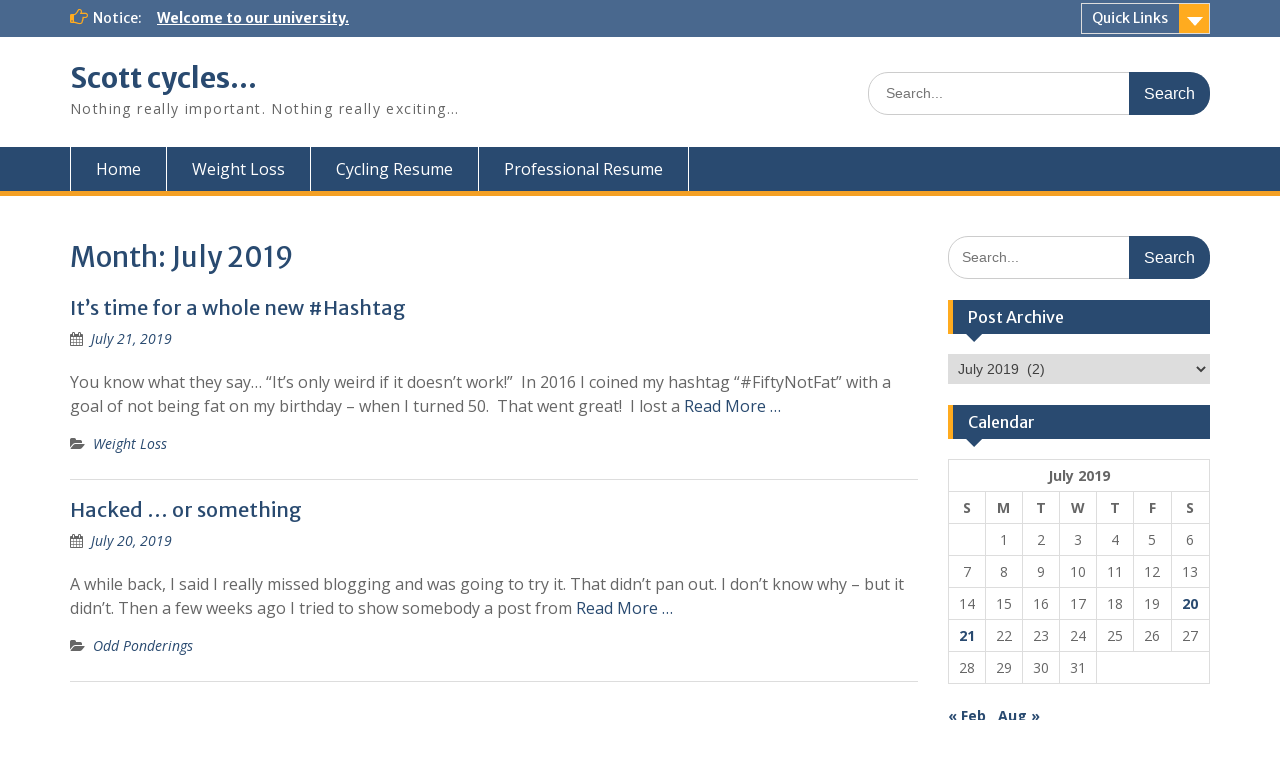

--- FILE ---
content_type: text/html; charset=UTF-8
request_url: https://www.scottpatton.com/2019/07/
body_size: 9715
content:
<!DOCTYPE html> <html lang="en-US"><head>
	    <meta charset="UTF-8">
    <meta name="viewport" content="width=device-width, initial-scale=1">
    <link rel="profile" href="http://gmpg.org/xfn/11">
    <link rel="pingback" href="https://www.scottpatton.com/xmlrpc.php">
    
<title>July 2019 &#8211; Scott cycles&#8230;</title>
<meta name='robots' content='max-image-preview:large' />
<link rel='dns-prefetch' href='//stats.wp.com' />
<link rel='dns-prefetch' href='//fonts.googleapis.com' />
<link rel='preconnect' href='//c0.wp.com' />
<link rel="alternate" type="application/rss+xml" title="Scott cycles... &raquo; Feed" href="https://www.scottpatton.com/feed/" />
<link rel="alternate" type="application/rss+xml" title="Scott cycles... &raquo; Comments Feed" href="https://www.scottpatton.com/comments/feed/" />
<style id='wp-img-auto-sizes-contain-inline-css' type='text/css'>
img:is([sizes=auto i],[sizes^="auto," i]){contain-intrinsic-size:3000px 1500px}
/*# sourceURL=wp-img-auto-sizes-contain-inline-css */
</style>
<style id='wp-emoji-styles-inline-css' type='text/css'>

	img.wp-smiley, img.emoji {
		display: inline !important;
		border: none !important;
		box-shadow: none !important;
		height: 1em !important;
		width: 1em !important;
		margin: 0 0.07em !important;
		vertical-align: -0.1em !important;
		background: none !important;
		padding: 0 !important;
	}
/*# sourceURL=wp-emoji-styles-inline-css */
</style>
<style id='wp-block-library-inline-css' type='text/css'>
:root{--wp-block-synced-color:#7a00df;--wp-block-synced-color--rgb:122,0,223;--wp-bound-block-color:var(--wp-block-synced-color);--wp-editor-canvas-background:#ddd;--wp-admin-theme-color:#007cba;--wp-admin-theme-color--rgb:0,124,186;--wp-admin-theme-color-darker-10:#006ba1;--wp-admin-theme-color-darker-10--rgb:0,107,160.5;--wp-admin-theme-color-darker-20:#005a87;--wp-admin-theme-color-darker-20--rgb:0,90,135;--wp-admin-border-width-focus:2px}@media (min-resolution:192dpi){:root{--wp-admin-border-width-focus:1.5px}}.wp-element-button{cursor:pointer}:root .has-very-light-gray-background-color{background-color:#eee}:root .has-very-dark-gray-background-color{background-color:#313131}:root .has-very-light-gray-color{color:#eee}:root .has-very-dark-gray-color{color:#313131}:root .has-vivid-green-cyan-to-vivid-cyan-blue-gradient-background{background:linear-gradient(135deg,#00d084,#0693e3)}:root .has-purple-crush-gradient-background{background:linear-gradient(135deg,#34e2e4,#4721fb 50%,#ab1dfe)}:root .has-hazy-dawn-gradient-background{background:linear-gradient(135deg,#faaca8,#dad0ec)}:root .has-subdued-olive-gradient-background{background:linear-gradient(135deg,#fafae1,#67a671)}:root .has-atomic-cream-gradient-background{background:linear-gradient(135deg,#fdd79a,#004a59)}:root .has-nightshade-gradient-background{background:linear-gradient(135deg,#330968,#31cdcf)}:root .has-midnight-gradient-background{background:linear-gradient(135deg,#020381,#2874fc)}:root{--wp--preset--font-size--normal:16px;--wp--preset--font-size--huge:42px}.has-regular-font-size{font-size:1em}.has-larger-font-size{font-size:2.625em}.has-normal-font-size{font-size:var(--wp--preset--font-size--normal)}.has-huge-font-size{font-size:var(--wp--preset--font-size--huge)}.has-text-align-center{text-align:center}.has-text-align-left{text-align:left}.has-text-align-right{text-align:right}.has-fit-text{white-space:nowrap!important}#end-resizable-editor-section{display:none}.aligncenter{clear:both}.items-justified-left{justify-content:flex-start}.items-justified-center{justify-content:center}.items-justified-right{justify-content:flex-end}.items-justified-space-between{justify-content:space-between}.screen-reader-text{border:0;clip-path:inset(50%);height:1px;margin:-1px;overflow:hidden;padding:0;position:absolute;width:1px;word-wrap:normal!important}.screen-reader-text:focus{background-color:#ddd;clip-path:none;color:#444;display:block;font-size:1em;height:auto;left:5px;line-height:normal;padding:15px 23px 14px;text-decoration:none;top:5px;width:auto;z-index:100000}html :where(.has-border-color){border-style:solid}html :where([style*=border-top-color]){border-top-style:solid}html :where([style*=border-right-color]){border-right-style:solid}html :where([style*=border-bottom-color]){border-bottom-style:solid}html :where([style*=border-left-color]){border-left-style:solid}html :where([style*=border-width]){border-style:solid}html :where([style*=border-top-width]){border-top-style:solid}html :where([style*=border-right-width]){border-right-style:solid}html :where([style*=border-bottom-width]){border-bottom-style:solid}html :where([style*=border-left-width]){border-left-style:solid}html :where(img[class*=wp-image-]){height:auto;max-width:100%}:where(figure){margin:0 0 1em}html :where(.is-position-sticky){--wp-admin--admin-bar--position-offset:var(--wp-admin--admin-bar--height,0px)}@media screen and (max-width:600px){html :where(.is-position-sticky){--wp-admin--admin-bar--position-offset:0px}}

/*# sourceURL=wp-block-library-inline-css */
</style><style id='wp-block-paragraph-inline-css' type='text/css'>
.is-small-text{font-size:.875em}.is-regular-text{font-size:1em}.is-large-text{font-size:2.25em}.is-larger-text{font-size:3em}.has-drop-cap:not(:focus):first-letter{float:left;font-size:8.4em;font-style:normal;font-weight:100;line-height:.68;margin:.05em .1em 0 0;text-transform:uppercase}body.rtl .has-drop-cap:not(:focus):first-letter{float:none;margin-left:.1em}p.has-drop-cap.has-background{overflow:hidden}:root :where(p.has-background){padding:1.25em 2.375em}:where(p.has-text-color:not(.has-link-color)) a{color:inherit}p.has-text-align-left[style*="writing-mode:vertical-lr"],p.has-text-align-right[style*="writing-mode:vertical-rl"]{rotate:180deg}
/*# sourceURL=https://c0.wp.com/c/6.9/wp-includes/blocks/paragraph/style.min.css */
</style>
<style id='global-styles-inline-css' type='text/css'>
:root{--wp--preset--aspect-ratio--square: 1;--wp--preset--aspect-ratio--4-3: 4/3;--wp--preset--aspect-ratio--3-4: 3/4;--wp--preset--aspect-ratio--3-2: 3/2;--wp--preset--aspect-ratio--2-3: 2/3;--wp--preset--aspect-ratio--16-9: 16/9;--wp--preset--aspect-ratio--9-16: 9/16;--wp--preset--color--black: #000;--wp--preset--color--cyan-bluish-gray: #abb8c3;--wp--preset--color--white: #ffffff;--wp--preset--color--pale-pink: #f78da7;--wp--preset--color--vivid-red: #cf2e2e;--wp--preset--color--luminous-vivid-orange: #ff6900;--wp--preset--color--luminous-vivid-amber: #fcb900;--wp--preset--color--light-green-cyan: #7bdcb5;--wp--preset--color--vivid-green-cyan: #00d084;--wp--preset--color--pale-cyan-blue: #8ed1fc;--wp--preset--color--vivid-cyan-blue: #0693e3;--wp--preset--color--vivid-purple: #9b51e0;--wp--preset--color--gray: #666666;--wp--preset--color--light-gray: #f3f3f3;--wp--preset--color--dark-gray: #222222;--wp--preset--color--blue: #294a70;--wp--preset--color--dark-blue: #15305b;--wp--preset--color--navy-blue: #00387d;--wp--preset--color--sky-blue: #49688e;--wp--preset--color--light-blue: #6081a7;--wp--preset--color--yellow: #f4a024;--wp--preset--color--dark-yellow: #ffab1f;--wp--preset--color--red: #e4572e;--wp--preset--color--green: #54b77e;--wp--preset--gradient--vivid-cyan-blue-to-vivid-purple: linear-gradient(135deg,rgb(6,147,227) 0%,rgb(155,81,224) 100%);--wp--preset--gradient--light-green-cyan-to-vivid-green-cyan: linear-gradient(135deg,rgb(122,220,180) 0%,rgb(0,208,130) 100%);--wp--preset--gradient--luminous-vivid-amber-to-luminous-vivid-orange: linear-gradient(135deg,rgb(252,185,0) 0%,rgb(255,105,0) 100%);--wp--preset--gradient--luminous-vivid-orange-to-vivid-red: linear-gradient(135deg,rgb(255,105,0) 0%,rgb(207,46,46) 100%);--wp--preset--gradient--very-light-gray-to-cyan-bluish-gray: linear-gradient(135deg,rgb(238,238,238) 0%,rgb(169,184,195) 100%);--wp--preset--gradient--cool-to-warm-spectrum: linear-gradient(135deg,rgb(74,234,220) 0%,rgb(151,120,209) 20%,rgb(207,42,186) 40%,rgb(238,44,130) 60%,rgb(251,105,98) 80%,rgb(254,248,76) 100%);--wp--preset--gradient--blush-light-purple: linear-gradient(135deg,rgb(255,206,236) 0%,rgb(152,150,240) 100%);--wp--preset--gradient--blush-bordeaux: linear-gradient(135deg,rgb(254,205,165) 0%,rgb(254,45,45) 50%,rgb(107,0,62) 100%);--wp--preset--gradient--luminous-dusk: linear-gradient(135deg,rgb(255,203,112) 0%,rgb(199,81,192) 50%,rgb(65,88,208) 100%);--wp--preset--gradient--pale-ocean: linear-gradient(135deg,rgb(255,245,203) 0%,rgb(182,227,212) 50%,rgb(51,167,181) 100%);--wp--preset--gradient--electric-grass: linear-gradient(135deg,rgb(202,248,128) 0%,rgb(113,206,126) 100%);--wp--preset--gradient--midnight: linear-gradient(135deg,rgb(2,3,129) 0%,rgb(40,116,252) 100%);--wp--preset--font-size--small: 13px;--wp--preset--font-size--medium: 20px;--wp--preset--font-size--large: 28px;--wp--preset--font-size--x-large: 42px;--wp--preset--font-size--normal: 16px;--wp--preset--font-size--huge: 32px;--wp--preset--spacing--20: 0.44rem;--wp--preset--spacing--30: 0.67rem;--wp--preset--spacing--40: 1rem;--wp--preset--spacing--50: 1.5rem;--wp--preset--spacing--60: 2.25rem;--wp--preset--spacing--70: 3.38rem;--wp--preset--spacing--80: 5.06rem;--wp--preset--shadow--natural: 6px 6px 9px rgba(0, 0, 0, 0.2);--wp--preset--shadow--deep: 12px 12px 50px rgba(0, 0, 0, 0.4);--wp--preset--shadow--sharp: 6px 6px 0px rgba(0, 0, 0, 0.2);--wp--preset--shadow--outlined: 6px 6px 0px -3px rgb(255, 255, 255), 6px 6px rgb(0, 0, 0);--wp--preset--shadow--crisp: 6px 6px 0px rgb(0, 0, 0);}:where(.is-layout-flex){gap: 0.5em;}:where(.is-layout-grid){gap: 0.5em;}body .is-layout-flex{display: flex;}.is-layout-flex{flex-wrap: wrap;align-items: center;}.is-layout-flex > :is(*, div){margin: 0;}body .is-layout-grid{display: grid;}.is-layout-grid > :is(*, div){margin: 0;}:where(.wp-block-columns.is-layout-flex){gap: 2em;}:where(.wp-block-columns.is-layout-grid){gap: 2em;}:where(.wp-block-post-template.is-layout-flex){gap: 1.25em;}:where(.wp-block-post-template.is-layout-grid){gap: 1.25em;}.has-black-color{color: var(--wp--preset--color--black) !important;}.has-cyan-bluish-gray-color{color: var(--wp--preset--color--cyan-bluish-gray) !important;}.has-white-color{color: var(--wp--preset--color--white) !important;}.has-pale-pink-color{color: var(--wp--preset--color--pale-pink) !important;}.has-vivid-red-color{color: var(--wp--preset--color--vivid-red) !important;}.has-luminous-vivid-orange-color{color: var(--wp--preset--color--luminous-vivid-orange) !important;}.has-luminous-vivid-amber-color{color: var(--wp--preset--color--luminous-vivid-amber) !important;}.has-light-green-cyan-color{color: var(--wp--preset--color--light-green-cyan) !important;}.has-vivid-green-cyan-color{color: var(--wp--preset--color--vivid-green-cyan) !important;}.has-pale-cyan-blue-color{color: var(--wp--preset--color--pale-cyan-blue) !important;}.has-vivid-cyan-blue-color{color: var(--wp--preset--color--vivid-cyan-blue) !important;}.has-vivid-purple-color{color: var(--wp--preset--color--vivid-purple) !important;}.has-black-background-color{background-color: var(--wp--preset--color--black) !important;}.has-cyan-bluish-gray-background-color{background-color: var(--wp--preset--color--cyan-bluish-gray) !important;}.has-white-background-color{background-color: var(--wp--preset--color--white) !important;}.has-pale-pink-background-color{background-color: var(--wp--preset--color--pale-pink) !important;}.has-vivid-red-background-color{background-color: var(--wp--preset--color--vivid-red) !important;}.has-luminous-vivid-orange-background-color{background-color: var(--wp--preset--color--luminous-vivid-orange) !important;}.has-luminous-vivid-amber-background-color{background-color: var(--wp--preset--color--luminous-vivid-amber) !important;}.has-light-green-cyan-background-color{background-color: var(--wp--preset--color--light-green-cyan) !important;}.has-vivid-green-cyan-background-color{background-color: var(--wp--preset--color--vivid-green-cyan) !important;}.has-pale-cyan-blue-background-color{background-color: var(--wp--preset--color--pale-cyan-blue) !important;}.has-vivid-cyan-blue-background-color{background-color: var(--wp--preset--color--vivid-cyan-blue) !important;}.has-vivid-purple-background-color{background-color: var(--wp--preset--color--vivid-purple) !important;}.has-black-border-color{border-color: var(--wp--preset--color--black) !important;}.has-cyan-bluish-gray-border-color{border-color: var(--wp--preset--color--cyan-bluish-gray) !important;}.has-white-border-color{border-color: var(--wp--preset--color--white) !important;}.has-pale-pink-border-color{border-color: var(--wp--preset--color--pale-pink) !important;}.has-vivid-red-border-color{border-color: var(--wp--preset--color--vivid-red) !important;}.has-luminous-vivid-orange-border-color{border-color: var(--wp--preset--color--luminous-vivid-orange) !important;}.has-luminous-vivid-amber-border-color{border-color: var(--wp--preset--color--luminous-vivid-amber) !important;}.has-light-green-cyan-border-color{border-color: var(--wp--preset--color--light-green-cyan) !important;}.has-vivid-green-cyan-border-color{border-color: var(--wp--preset--color--vivid-green-cyan) !important;}.has-pale-cyan-blue-border-color{border-color: var(--wp--preset--color--pale-cyan-blue) !important;}.has-vivid-cyan-blue-border-color{border-color: var(--wp--preset--color--vivid-cyan-blue) !important;}.has-vivid-purple-border-color{border-color: var(--wp--preset--color--vivid-purple) !important;}.has-vivid-cyan-blue-to-vivid-purple-gradient-background{background: var(--wp--preset--gradient--vivid-cyan-blue-to-vivid-purple) !important;}.has-light-green-cyan-to-vivid-green-cyan-gradient-background{background: var(--wp--preset--gradient--light-green-cyan-to-vivid-green-cyan) !important;}.has-luminous-vivid-amber-to-luminous-vivid-orange-gradient-background{background: var(--wp--preset--gradient--luminous-vivid-amber-to-luminous-vivid-orange) !important;}.has-luminous-vivid-orange-to-vivid-red-gradient-background{background: var(--wp--preset--gradient--luminous-vivid-orange-to-vivid-red) !important;}.has-very-light-gray-to-cyan-bluish-gray-gradient-background{background: var(--wp--preset--gradient--very-light-gray-to-cyan-bluish-gray) !important;}.has-cool-to-warm-spectrum-gradient-background{background: var(--wp--preset--gradient--cool-to-warm-spectrum) !important;}.has-blush-light-purple-gradient-background{background: var(--wp--preset--gradient--blush-light-purple) !important;}.has-blush-bordeaux-gradient-background{background: var(--wp--preset--gradient--blush-bordeaux) !important;}.has-luminous-dusk-gradient-background{background: var(--wp--preset--gradient--luminous-dusk) !important;}.has-pale-ocean-gradient-background{background: var(--wp--preset--gradient--pale-ocean) !important;}.has-electric-grass-gradient-background{background: var(--wp--preset--gradient--electric-grass) !important;}.has-midnight-gradient-background{background: var(--wp--preset--gradient--midnight) !important;}.has-small-font-size{font-size: var(--wp--preset--font-size--small) !important;}.has-medium-font-size{font-size: var(--wp--preset--font-size--medium) !important;}.has-large-font-size{font-size: var(--wp--preset--font-size--large) !important;}.has-x-large-font-size{font-size: var(--wp--preset--font-size--x-large) !important;}
/*# sourceURL=global-styles-inline-css */
</style>

<style id='classic-theme-styles-inline-css' type='text/css'>
/*! This file is auto-generated */
.wp-block-button__link{color:#fff;background-color:#32373c;border-radius:9999px;box-shadow:none;text-decoration:none;padding:calc(.667em + 2px) calc(1.333em + 2px);font-size:1.125em}.wp-block-file__button{background:#32373c;color:#fff;text-decoration:none}
/*# sourceURL=/wp-includes/css/classic-themes.min.css */
</style>
<link rel='stylesheet' id='fontawesome-css' href='https://www.scottpatton.com/wp-content/themes/education-hub/third-party/font-awesome/css/font-awesome.min.css?ver=4.7.0' type='text/css' media='all' />
<link rel='stylesheet' id='education-hub-google-fonts-css' href='//fonts.googleapis.com/css?family=Open+Sans%3A600%2C400%2C400italic%2C300%2C100%2C700%7CMerriweather+Sans%3A400%2C700&#038;ver=6.9' type='text/css' media='all' />
<link rel='stylesheet' id='education-hub-style-css' href='https://www.scottpatton.com/wp-content/themes/education-hub/style.css?ver=2.7.1' type='text/css' media='all' />
<link rel='stylesheet' id='education-hub-block-style-css' href='https://www.scottpatton.com/wp-content/themes/education-hub/css/blocks.css?ver=20201208' type='text/css' media='all' />
<link rel='stylesheet' id='tablepress-default-css' href='https://www.scottpatton.com/wp-content/plugins/tablepress/css/build/default.css?ver=3.2.5' type='text/css' media='all' />
<script type="text/javascript" src="https://c0.wp.com/c/6.9/wp-includes/js/jquery/jquery.min.js" id="jquery-core-js"></script>
<script type="text/javascript" src="https://c0.wp.com/c/6.9/wp-includes/js/jquery/jquery-migrate.min.js" id="jquery-migrate-js"></script>
<link rel="https://api.w.org/" href="https://www.scottpatton.com/wp-json/" /><link rel="EditURI" type="application/rsd+xml" title="RSD" href="https://www.scottpatton.com/xmlrpc.php?rsd" />
<meta name="generator" content="WordPress 6.9" />
	<style>img#wpstats{display:none}</style>
		<style type="text/css">.recentcomments a{display:inline !important;padding:0 !important;margin:0 !important;}</style></head>

<body class="archive date wp-embed-responsive wp-theme-education-hub site-layout-fluid global-layout-right-sidebar">

	
	    <div id="page" class="container hfeed site">
    <a class="skip-link screen-reader-text" href="#content">Skip to content</a>
    	<div id="tophead">
		<div class="container">
			<div id="quick-contact">
				
									<div class="top-news">
												<span class="top-news-title">
															Notice:													</span>
																			<a href="#">Welcome to our university.							</a>
											</div>
							</div>

							<div class="quick-links">
					<a href="#" class="links-btn">Quick Links</a>
					<ul><li class="page_item page-item-509"><a href="https://www.scottpatton.com/weight-loss/">Weight Loss</a></li>
<li class="page_item page-item-87"><a href="https://www.scottpatton.com/cycling-resume/">Cycling Resume</a></li>
<li class="page_item page-item-433"><a href="https://www.scottpatton.com/professional-resume/">Professional Resume</a></li>
</ul>				</div>
			
			
		</div> <!-- .container -->
	</div><!--  #tophead -->

	<header id="masthead" class="site-header" role="banner"><div class="container">			    <div class="site-branding">

		    
										        <div id="site-identity">
					            	              <p class="site-title"><a href="https://www.scottpatton.com/" rel="home">Scott cycles&#8230;</a></p>
	            				
					            <p class="site-description">Nothing really important.  Nothing really exciting&#8230;</p>
					        </div><!-- #site-identity -->
			
	    </div><!-- .site-branding -->

	    	    		    <div class="search-section">
		    	<form role="search" method="get" class="search-form" action="https://www.scottpatton.com/">
	      <label>
	        <span class="screen-reader-text">Search for:</span>
	        <input type="search" class="search-field" placeholder="Search..." value="" name="s" title="Search for:" />
	      </label>
	      <input type="submit" class="search-submit" value="Search" />
	    </form>		    </div>
	    
        </div><!-- .container --></header><!-- #masthead -->    <div id="main-nav" class="clear-fix">
        <div class="container">
        <nav id="site-navigation" class="main-navigation" role="navigation">
          <button class="menu-toggle" aria-controls="primary-menu" aria-expanded="false">
          	<i class="fa fa-bars"></i>
          	<i class="fa fa-close"></i>
			Menu</button>
            <div class="wrap-menu-content">
				<ul><li><a href="https://www.scottpatton.com/">Home</a></li><li class="page_item page-item-509"><a href="https://www.scottpatton.com/weight-loss/">Weight Loss</a></li>
<li class="page_item page-item-87"><a href="https://www.scottpatton.com/cycling-resume/">Cycling Resume</a></li>
<li class="page_item page-item-433"><a href="https://www.scottpatton.com/professional-resume/">Professional Resume</a></li>
</ul>            </div><!-- .menu-content -->
        </nav><!-- #site-navigation -->
       </div> <!-- .container -->
    </div> <!-- #main-nav -->
    
	<div id="content" class="site-content"><div class="container"><div class="inner-wrapper">    
	<div id="primary" class="content-area">
		<main id="main" class="site-main" role="main">

		
			<header class="page-header">
				<h1 class="page-title">Month: <span>July 2019</span></h1>			</header><!-- .page-header -->

						
				
<article id="post-19775" class="post-19775 post type-post status-publish format-standard hentry category-weight-loss">
	<header class="entry-header">
		<h2 class="entry-title"><a href="https://www.scottpatton.com/2019/07/21/its-time-for-a-whole-new-hashtag/" rel="bookmark">It&#8217;s time for a whole new #Hashtag</a></h2>
				<div class="entry-meta">
			<span class="posted-on"><a href="https://www.scottpatton.com/2019/07/21/its-time-for-a-whole-new-hashtag/" rel="bookmark"><time class="entry-date published updated" datetime="2019-07-21T15:24:05-04:00">July 21, 2019</time></a></span><span class="byline"> <span class="author vcard"><a class="url fn n" href="https://www.scottpatton.com/author/scott/">Scott</a></span></span>		</div><!-- .entry-meta -->
			</header><!-- .entry-header -->

	<div class="entry-content">
				
					<p>You know what they say&#8230; &#8220;It&#8217;s only weird if it doesn&#8217;t work!&#8221;  In 2016 I coined my hashtag &#8220;#FiftyNotFat&#8221; with a goal of not being fat on my birthday &#8211; when I turned 50.  That went great!  I lost a <a href="https://www.scottpatton.com/2019/07/21/its-time-for-a-whole-new-hashtag/" class="read-more">Read More &#8230;</a></p>
		
	</div><!-- .entry-content -->

	<footer class="entry-footer">
		<span class="cat-links"><a href="https://www.scottpatton.com/category/weight-loss/" rel="category tag">Weight Loss</a></span>	</footer><!-- .entry-footer -->
</article><!-- #post-## -->

			
				
<article id="post-19762" class="post-19762 post type-post status-publish format-standard hentry category-odd-ponderings">
	<header class="entry-header">
		<h2 class="entry-title"><a href="https://www.scottpatton.com/2019/07/20/hacked-or-something/" rel="bookmark">Hacked &#8230; or something</a></h2>
				<div class="entry-meta">
			<span class="posted-on"><a href="https://www.scottpatton.com/2019/07/20/hacked-or-something/" rel="bookmark"><time class="entry-date published" datetime="2019-07-20T12:42:33-04:00">July 20, 2019</time><time class="updated" datetime="2019-07-20T12:42:39-04:00">July 20, 2019</time></a></span><span class="byline"> <span class="author vcard"><a class="url fn n" href="https://www.scottpatton.com/author/scott/">Scott</a></span></span>		</div><!-- .entry-meta -->
			</header><!-- .entry-header -->

	<div class="entry-content">
				
					<p>A while back, I said I really missed blogging and was going to try it. That didn&#8217;t pan out. I don&#8217;t know why &#8211; but it didn&#8217;t. Then a few weeks ago I tried to show somebody a post from <a href="https://www.scottpatton.com/2019/07/20/hacked-or-something/" class="read-more">Read More &#8230;</a></p>
		
	</div><!-- .entry-content -->

	<footer class="entry-footer">
		<span class="cat-links"><a href="https://www.scottpatton.com/category/odd-ponderings/" rel="category tag">Odd Ponderings</a></span>	</footer><!-- .entry-footer -->
</article><!-- #post-## -->

			
		

		
		</main><!-- #main -->
	</div><!-- #primary -->

<div id="sidebar-primary" class="widget-area" role="complementary">
	    <aside id="search-2" class="widget widget_search"><form role="search" method="get" class="search-form" action="https://www.scottpatton.com/">
	      <label>
	        <span class="screen-reader-text">Search for:</span>
	        <input type="search" class="search-field" placeholder="Search..." value="" name="s" title="Search for:" />
	      </label>
	      <input type="submit" class="search-submit" value="Search" />
	    </form></aside><aside id="archives-2" class="widget widget_archive"><h2 class="widget-title">Post Archive</h2>		<label class="screen-reader-text" for="archives-dropdown-2">Post Archive</label>
		<select id="archives-dropdown-2" name="archive-dropdown">
			
			<option value="">Select Month</option>
				<option value='https://www.scottpatton.com/2025/01/'> January 2025 &nbsp;(1)</option>
	<option value='https://www.scottpatton.com/2019/08/'> August 2019 &nbsp;(1)</option>
	<option value='https://www.scottpatton.com/2019/07/' selected='selected'> July 2019 &nbsp;(2)</option>
	<option value='https://www.scottpatton.com/2019/02/'> February 2019 &nbsp;(1)</option>
	<option value='https://www.scottpatton.com/2019/01/'> January 2019 &nbsp;(3)</option>
	<option value='https://www.scottpatton.com/2018/05/'> May 2018 &nbsp;(1)</option>
	<option value='https://www.scottpatton.com/2017/08/'> August 2017 &nbsp;(2)</option>
	<option value='https://www.scottpatton.com/2017/05/'> May 2017 &nbsp;(1)</option>
	<option value='https://www.scottpatton.com/2017/04/'> April 2017 &nbsp;(6)</option>
	<option value='https://www.scottpatton.com/2017/01/'> January 2017 &nbsp;(5)</option>
	<option value='https://www.scottpatton.com/2016/10/'> October 2016 &nbsp;(1)</option>
	<option value='https://www.scottpatton.com/2016/08/'> August 2016 &nbsp;(1)</option>
	<option value='https://www.scottpatton.com/2016/06/'> June 2016 &nbsp;(1)</option>
	<option value='https://www.scottpatton.com/2016/05/'> May 2016 &nbsp;(2)</option>
	<option value='https://www.scottpatton.com/2016/04/'> April 2016 &nbsp;(2)</option>
	<option value='https://www.scottpatton.com/2016/03/'> March 2016 &nbsp;(12)</option>
	<option value='https://www.scottpatton.com/2016/02/'> February 2016 &nbsp;(2)</option>
	<option value='https://www.scottpatton.com/2015/05/'> May 2015 &nbsp;(1)</option>
	<option value='https://www.scottpatton.com/2014/11/'> November 2014 &nbsp;(1)</option>
	<option value='https://www.scottpatton.com/2013/11/'> November 2013 &nbsp;(1)</option>
	<option value='https://www.scottpatton.com/2013/09/'> September 2013 &nbsp;(1)</option>
	<option value='https://www.scottpatton.com/2013/07/'> July 2013 &nbsp;(10)</option>
	<option value='https://www.scottpatton.com/2013/06/'> June 2013 &nbsp;(5)</option>
	<option value='https://www.scottpatton.com/2013/05/'> May 2013 &nbsp;(3)</option>
	<option value='https://www.scottpatton.com/2013/04/'> April 2013 &nbsp;(7)</option>
	<option value='https://www.scottpatton.com/2013/03/'> March 2013 &nbsp;(16)</option>
	<option value='https://www.scottpatton.com/2013/02/'> February 2013 &nbsp;(9)</option>
	<option value='https://www.scottpatton.com/2013/01/'> January 2013 &nbsp;(7)</option>
	<option value='https://www.scottpatton.com/2012/12/'> December 2012 &nbsp;(11)</option>
	<option value='https://www.scottpatton.com/2012/11/'> November 2012 &nbsp;(11)</option>
	<option value='https://www.scottpatton.com/2012/10/'> October 2012 &nbsp;(1)</option>
	<option value='https://www.scottpatton.com/2012/09/'> September 2012 &nbsp;(4)</option>
	<option value='https://www.scottpatton.com/2012/08/'> August 2012 &nbsp;(3)</option>
	<option value='https://www.scottpatton.com/2012/07/'> July 2012 &nbsp;(3)</option>
	<option value='https://www.scottpatton.com/2012/05/'> May 2012 &nbsp;(4)</option>
	<option value='https://www.scottpatton.com/2012/01/'> January 2012 &nbsp;(2)</option>
	<option value='https://www.scottpatton.com/2011/11/'> November 2011 &nbsp;(3)</option>
	<option value='https://www.scottpatton.com/2011/10/'> October 2011 &nbsp;(6)</option>
	<option value='https://www.scottpatton.com/2011/09/'> September 2011 &nbsp;(22)</option>
	<option value='https://www.scottpatton.com/2011/08/'> August 2011 &nbsp;(5)</option>
	<option value='https://www.scottpatton.com/2011/07/'> July 2011 &nbsp;(4)</option>
	<option value='https://www.scottpatton.com/2011/06/'> June 2011 &nbsp;(2)</option>
	<option value='https://www.scottpatton.com/2011/05/'> May 2011 &nbsp;(3)</option>
	<option value='https://www.scottpatton.com/2011/04/'> April 2011 &nbsp;(5)</option>
	<option value='https://www.scottpatton.com/2011/03/'> March 2011 &nbsp;(2)</option>
	<option value='https://www.scottpatton.com/2011/02/'> February 2011 &nbsp;(1)</option>
	<option value='https://www.scottpatton.com/2011/01/'> January 2011 &nbsp;(1)</option>
	<option value='https://www.scottpatton.com/2010/12/'> December 2010 &nbsp;(3)</option>
	<option value='https://www.scottpatton.com/2010/11/'> November 2010 &nbsp;(5)</option>
	<option value='https://www.scottpatton.com/2010/10/'> October 2010 &nbsp;(7)</option>
	<option value='https://www.scottpatton.com/2010/09/'> September 2010 &nbsp;(15)</option>
	<option value='https://www.scottpatton.com/2010/08/'> August 2010 &nbsp;(14)</option>
	<option value='https://www.scottpatton.com/2010/07/'> July 2010 &nbsp;(4)</option>
	<option value='https://www.scottpatton.com/2010/06/'> June 2010 &nbsp;(2)</option>
	<option value='https://www.scottpatton.com/2010/05/'> May 2010 &nbsp;(3)</option>
	<option value='https://www.scottpatton.com/2010/04/'> April 2010 &nbsp;(8)</option>
	<option value='https://www.scottpatton.com/2010/03/'> March 2010 &nbsp;(19)</option>
	<option value='https://www.scottpatton.com/2010/02/'> February 2010 &nbsp;(3)</option>
	<option value='https://www.scottpatton.com/2010/01/'> January 2010 &nbsp;(7)</option>
	<option value='https://www.scottpatton.com/2009/12/'> December 2009 &nbsp;(2)</option>
	<option value='https://www.scottpatton.com/2009/11/'> November 2009 &nbsp;(11)</option>
	<option value='https://www.scottpatton.com/2009/10/'> October 2009 &nbsp;(6)</option>
	<option value='https://www.scottpatton.com/2009/09/'> September 2009 &nbsp;(2)</option>
	<option value='https://www.scottpatton.com/2009/08/'> August 2009 &nbsp;(6)</option>
	<option value='https://www.scottpatton.com/2009/07/'> July 2009 &nbsp;(6)</option>
	<option value='https://www.scottpatton.com/2009/06/'> June 2009 &nbsp;(5)</option>
	<option value='https://www.scottpatton.com/2009/05/'> May 2009 &nbsp;(4)</option>
	<option value='https://www.scottpatton.com/2009/04/'> April 2009 &nbsp;(11)</option>
	<option value='https://www.scottpatton.com/2009/03/'> March 2009 &nbsp;(6)</option>
	<option value='https://www.scottpatton.com/2009/02/'> February 2009 &nbsp;(11)</option>
	<option value='https://www.scottpatton.com/2009/01/'> January 2009 &nbsp;(9)</option>
	<option value='https://www.scottpatton.com/2008/12/'> December 2008 &nbsp;(4)</option>
	<option value='https://www.scottpatton.com/2008/11/'> November 2008 &nbsp;(1)</option>
	<option value='https://www.scottpatton.com/2008/10/'> October 2008 &nbsp;(3)</option>
	<option value='https://www.scottpatton.com/2008/09/'> September 2008 &nbsp;(2)</option>
	<option value='https://www.scottpatton.com/2008/06/'> June 2008 &nbsp;(1)</option>

		</select>

			<script type="text/javascript">
/* <![CDATA[ */

( ( dropdownId ) => {
	const dropdown = document.getElementById( dropdownId );
	function onSelectChange() {
		setTimeout( () => {
			if ( 'escape' === dropdown.dataset.lastkey ) {
				return;
			}
			if ( dropdown.value ) {
				document.location.href = dropdown.value;
			}
		}, 250 );
	}
	function onKeyUp( event ) {
		if ( 'Escape' === event.key ) {
			dropdown.dataset.lastkey = 'escape';
		} else {
			delete dropdown.dataset.lastkey;
		}
	}
	function onClick() {
		delete dropdown.dataset.lastkey;
	}
	dropdown.addEventListener( 'keyup', onKeyUp );
	dropdown.addEventListener( 'click', onClick );
	dropdown.addEventListener( 'change', onSelectChange );
})( "archives-dropdown-2" );

//# sourceURL=WP_Widget_Archives%3A%3Awidget
/* ]]> */
</script>
</aside><aside id="calendar-2" class="widget widget_calendar"><h2 class="widget-title">Calendar</h2><div id="calendar_wrap" class="calendar_wrap"><table id="wp-calendar" class="wp-calendar-table">
	<caption>July 2019</caption>
	<thead>
	<tr>
		<th scope="col" aria-label="Sunday">S</th>
		<th scope="col" aria-label="Monday">M</th>
		<th scope="col" aria-label="Tuesday">T</th>
		<th scope="col" aria-label="Wednesday">W</th>
		<th scope="col" aria-label="Thursday">T</th>
		<th scope="col" aria-label="Friday">F</th>
		<th scope="col" aria-label="Saturday">S</th>
	</tr>
	</thead>
	<tbody>
	<tr>
		<td colspan="1" class="pad">&nbsp;</td><td>1</td><td>2</td><td>3</td><td>4</td><td>5</td><td>6</td>
	</tr>
	<tr>
		<td>7</td><td>8</td><td>9</td><td>10</td><td>11</td><td>12</td><td>13</td>
	</tr>
	<tr>
		<td>14</td><td>15</td><td>16</td><td>17</td><td>18</td><td>19</td><td><a href="https://www.scottpatton.com/2019/07/20/" aria-label="Posts published on July 20, 2019">20</a></td>
	</tr>
	<tr>
		<td><a href="https://www.scottpatton.com/2019/07/21/" aria-label="Posts published on July 21, 2019">21</a></td><td>22</td><td>23</td><td>24</td><td>25</td><td>26</td><td>27</td>
	</tr>
	<tr>
		<td>28</td><td>29</td><td>30</td><td>31</td>
		<td class="pad" colspan="3">&nbsp;</td>
	</tr>
	</tbody>
	</table><nav aria-label="Previous and next months" class="wp-calendar-nav">
		<span class="wp-calendar-nav-prev"><a href="https://www.scottpatton.com/2019/02/">&laquo; Feb</a></span>
		<span class="pad">&nbsp;</span>
		<span class="wp-calendar-nav-next"><a href="https://www.scottpatton.com/2019/08/">Aug &raquo;</a></span>
	</nav></div></aside><aside id="recent-comments-2" class="widget widget_recent_comments"><h2 class="widget-title">Recent Comments</h2><ul id="recentcomments"><li class="recentcomments"><span class="comment-author-link">Tom L</span> on <a href="https://www.scottpatton.com/2019/01/13/im-bringing-back-the-mullet/comment-page-1/#comment-9667">I&#8217;m bringing back the mullet</a></li><li class="recentcomments"><span class="comment-author-link"><a href="https://plus.google.com/111256935739114090447" class="url" rel="ugc external nofollow">Scott Patton</a></span> on <a href="https://www.scottpatton.com/2017/05/07/ive-been-worried/comment-page-1/#comment-8257">I&#39;ve been worried</a></li><li class="recentcomments"><span class="comment-author-link"><a href="https://plus.google.com/109963847774456064916" class="url" rel="ugc external nofollow">Stripes The Tiger</a></span> on <a href="https://www.scottpatton.com/2017/05/07/ive-been-worried/comment-page-1/#comment-8256">I&#39;ve been worried</a></li><li class="recentcomments"><span class="comment-author-link"><a href="https://plus.google.com/111256935739114090447" class="url" rel="ugc external nofollow">Scott Patton</a></span> on <a href="https://www.scottpatton.com/2017/05/07/ive-been-worried/comment-page-1/#comment-8255">I&#39;ve been worried</a></li><li class="recentcomments"><span class="comment-author-link"><a href="https://plus.google.com/109963847774456064916" class="url" rel="ugc external nofollow">Stripes The Tiger</a></span> on <a href="https://www.scottpatton.com/2017/05/07/ive-been-worried/comment-page-1/#comment-8254">I&#39;ve been worried</a></li></ul></aside><aside id="meta-2" class="widget widget_meta"><h2 class="widget-title">Information</h2>
		<ul>
						<li><a href="https://www.scottpatton.com/wp-login.php">Log in</a></li>
			<li><a href="https://www.scottpatton.com/feed/">Entries feed</a></li>
			<li><a href="https://www.scottpatton.com/comments/feed/">Comments feed</a></li>

			<li><a href="https://wordpress.org/">WordPress.org</a></li>
		</ul>

		</aside>	</div><!-- #sidebar-primary -->
</div><!-- .inner-wrapper --></div><!-- .container --></div><!-- #content -->
	<footer id="colophon" class="site-footer" role="contentinfo"><div class="container">    
	    	    	      <div class="copyright">
	        Copyright. All rights reserved.	      </div><!-- .copyright -->
	    	    <div class="site-info">
	      <a href="https://wordpress.org/">Proudly powered by WordPress</a>
	      <span class="sep"> | </span>
			Education Hub by <a href="https://wenthemes.com/" rel="designer" target="_blank">WEN Themes</a>	    </div><!-- .site-info -->
	    	</div><!-- .container --></footer><!-- #colophon -->
</div><!-- #page --><a href="#page" class="scrollup" id="btn-scrollup"><i class="fa fa-chevron-up"></i></a>
<script type="speculationrules">
{"prefetch":[{"source":"document","where":{"and":[{"href_matches":"/*"},{"not":{"href_matches":["/wp-*.php","/wp-admin/*","/wp-content/uploads/*","/wp-content/*","/wp-content/plugins/*","/wp-content/themes/education-hub/*","/*\\?(.+)"]}},{"not":{"selector_matches":"a[rel~=\"nofollow\"]"}},{"not":{"selector_matches":".no-prefetch, .no-prefetch a"}}]},"eagerness":"conservative"}]}
</script>
<script type="text/javascript" src="https://www.scottpatton.com/wp-content/themes/education-hub/js/skip-link-focus-fix.min.js?ver=20130115" id="education-hub-skip-link-focus-fix-js"></script>
<script type="text/javascript" src="https://www.scottpatton.com/wp-content/themes/education-hub/third-party/cycle2/js/jquery.cycle2.min.js?ver=2.1.6" id="cycle2-js"></script>
<script type="text/javascript" src="https://www.scottpatton.com/wp-content/themes/education-hub/js/custom.min.js?ver=1.0" id="education-hub-custom-js"></script>
<script type="text/javascript" id="education-hub-navigation-js-extra">
/* <![CDATA[ */
var EducationHubScreenReaderText = {"expand":"\u003Cspan class=\"screen-reader-text\"\u003Eexpand child menu\u003C/span\u003E","collapse":"\u003Cspan class=\"screen-reader-text\"\u003Ecollapse child menu\u003C/span\u003E"};
//# sourceURL=education-hub-navigation-js-extra
/* ]]> */
</script>
<script type="text/javascript" src="https://www.scottpatton.com/wp-content/themes/education-hub/js/navigation.min.js?ver=20120206" id="education-hub-navigation-js"></script>
<script type="text/javascript" id="jetpack-stats-js-before">
/* <![CDATA[ */
_stq = window._stq || [];
_stq.push([ "view", JSON.parse("{\"v\":\"ext\",\"blog\":\"1744181\",\"post\":\"0\",\"tz\":\"-5\",\"srv\":\"www.scottpatton.com\",\"arch_date\":\"2019\\\/07\",\"arch_results\":\"2\",\"j\":\"1:15.3.1\"}") ]);
_stq.push([ "clickTrackerInit", "1744181", "0" ]);
//# sourceURL=jetpack-stats-js-before
/* ]]> */
</script>
<script type="text/javascript" src="https://stats.wp.com/e-202605.js" id="jetpack-stats-js" defer="defer" data-wp-strategy="defer"></script>
<script id="wp-emoji-settings" type="application/json">
{"baseUrl":"https://s.w.org/images/core/emoji/17.0.2/72x72/","ext":".png","svgUrl":"https://s.w.org/images/core/emoji/17.0.2/svg/","svgExt":".svg","source":{"concatemoji":"https://www.scottpatton.com/wp-includes/js/wp-emoji-release.min.js?ver=6.9"}}
</script>
<script type="module">
/* <![CDATA[ */
/*! This file is auto-generated */
const a=JSON.parse(document.getElementById("wp-emoji-settings").textContent),o=(window._wpemojiSettings=a,"wpEmojiSettingsSupports"),s=["flag","emoji"];function i(e){try{var t={supportTests:e,timestamp:(new Date).valueOf()};sessionStorage.setItem(o,JSON.stringify(t))}catch(e){}}function c(e,t,n){e.clearRect(0,0,e.canvas.width,e.canvas.height),e.fillText(t,0,0);t=new Uint32Array(e.getImageData(0,0,e.canvas.width,e.canvas.height).data);e.clearRect(0,0,e.canvas.width,e.canvas.height),e.fillText(n,0,0);const a=new Uint32Array(e.getImageData(0,0,e.canvas.width,e.canvas.height).data);return t.every((e,t)=>e===a[t])}function p(e,t){e.clearRect(0,0,e.canvas.width,e.canvas.height),e.fillText(t,0,0);var n=e.getImageData(16,16,1,1);for(let e=0;e<n.data.length;e++)if(0!==n.data[e])return!1;return!0}function u(e,t,n,a){switch(t){case"flag":return n(e,"\ud83c\udff3\ufe0f\u200d\u26a7\ufe0f","\ud83c\udff3\ufe0f\u200b\u26a7\ufe0f")?!1:!n(e,"\ud83c\udde8\ud83c\uddf6","\ud83c\udde8\u200b\ud83c\uddf6")&&!n(e,"\ud83c\udff4\udb40\udc67\udb40\udc62\udb40\udc65\udb40\udc6e\udb40\udc67\udb40\udc7f","\ud83c\udff4\u200b\udb40\udc67\u200b\udb40\udc62\u200b\udb40\udc65\u200b\udb40\udc6e\u200b\udb40\udc67\u200b\udb40\udc7f");case"emoji":return!a(e,"\ud83e\u1fac8")}return!1}function f(e,t,n,a){let r;const o=(r="undefined"!=typeof WorkerGlobalScope&&self instanceof WorkerGlobalScope?new OffscreenCanvas(300,150):document.createElement("canvas")).getContext("2d",{willReadFrequently:!0}),s=(o.textBaseline="top",o.font="600 32px Arial",{});return e.forEach(e=>{s[e]=t(o,e,n,a)}),s}function r(e){var t=document.createElement("script");t.src=e,t.defer=!0,document.head.appendChild(t)}a.supports={everything:!0,everythingExceptFlag:!0},new Promise(t=>{let n=function(){try{var e=JSON.parse(sessionStorage.getItem(o));if("object"==typeof e&&"number"==typeof e.timestamp&&(new Date).valueOf()<e.timestamp+604800&&"object"==typeof e.supportTests)return e.supportTests}catch(e){}return null}();if(!n){if("undefined"!=typeof Worker&&"undefined"!=typeof OffscreenCanvas&&"undefined"!=typeof URL&&URL.createObjectURL&&"undefined"!=typeof Blob)try{var e="postMessage("+f.toString()+"("+[JSON.stringify(s),u.toString(),c.toString(),p.toString()].join(",")+"));",a=new Blob([e],{type:"text/javascript"});const r=new Worker(URL.createObjectURL(a),{name:"wpTestEmojiSupports"});return void(r.onmessage=e=>{i(n=e.data),r.terminate(),t(n)})}catch(e){}i(n=f(s,u,c,p))}t(n)}).then(e=>{for(const n in e)a.supports[n]=e[n],a.supports.everything=a.supports.everything&&a.supports[n],"flag"!==n&&(a.supports.everythingExceptFlag=a.supports.everythingExceptFlag&&a.supports[n]);var t;a.supports.everythingExceptFlag=a.supports.everythingExceptFlag&&!a.supports.flag,a.supports.everything||((t=a.source||{}).concatemoji?r(t.concatemoji):t.wpemoji&&t.twemoji&&(r(t.twemoji),r(t.wpemoji)))});
//# sourceURL=https://www.scottpatton.com/wp-includes/js/wp-emoji-loader.min.js
/* ]]> */
</script>
</body>
</html>
